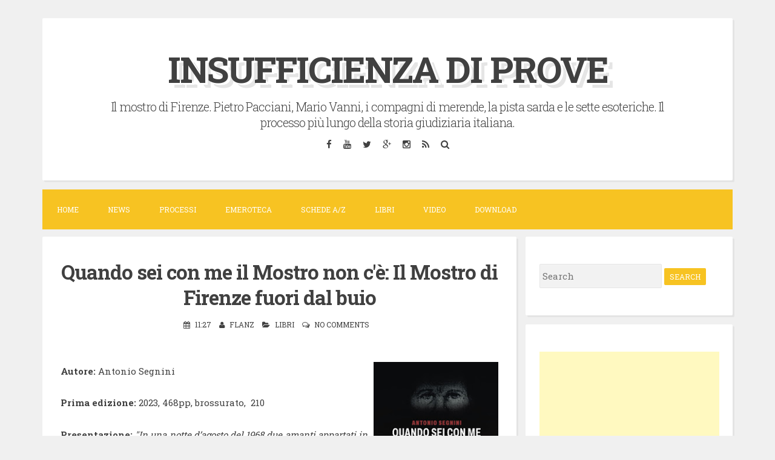

--- FILE ---
content_type: text/html; charset=utf-8
request_url: https://accounts.google.com/o/oauth2/postmessageRelay?parent=https%3A%2F%2Finsufficienzadiprove.blogspot.com&jsh=m%3B%2F_%2Fscs%2Fabc-static%2F_%2Fjs%2Fk%3Dgapi.lb.en.2kN9-TZiXrM.O%2Fd%3D1%2Frs%3DAHpOoo_B4hu0FeWRuWHfxnZ3V0WubwN7Qw%2Fm%3D__features__
body_size: 161
content:
<!DOCTYPE html><html><head><title></title><meta http-equiv="content-type" content="text/html; charset=utf-8"><meta http-equiv="X-UA-Compatible" content="IE=edge"><meta name="viewport" content="width=device-width, initial-scale=1, minimum-scale=1, maximum-scale=1, user-scalable=0"><script src='https://ssl.gstatic.com/accounts/o/2580342461-postmessagerelay.js' nonce="ik-wufIKIN9asnRf4QhWww"></script></head><body><script type="text/javascript" src="https://apis.google.com/js/rpc:shindig_random.js?onload=init" nonce="ik-wufIKIN9asnRf4QhWww"></script></body></html>

--- FILE ---
content_type: text/html; charset=utf-8
request_url: https://www.google.com/recaptcha/api2/aframe
body_size: 248
content:
<!DOCTYPE HTML><html><head><meta http-equiv="content-type" content="text/html; charset=UTF-8"></head><body><script nonce="RtqZZre5r1pZw0CWrFnZTw">/** Anti-fraud and anti-abuse applications only. See google.com/recaptcha */ try{var clients={'sodar':'https://pagead2.googlesyndication.com/pagead/sodar?'};window.addEventListener("message",function(a){try{if(a.source===window.parent){var b=JSON.parse(a.data);var c=clients[b['id']];if(c){var d=document.createElement('img');d.src=c+b['params']+'&rc='+(localStorage.getItem("rc::a")?sessionStorage.getItem("rc::b"):"");window.document.body.appendChild(d);sessionStorage.setItem("rc::e",parseInt(sessionStorage.getItem("rc::e")||0)+1);localStorage.setItem("rc::h",'1769008310531');}}}catch(b){}});window.parent.postMessage("_grecaptcha_ready", "*");}catch(b){}</script></body></html>

--- FILE ---
content_type: text/javascript; charset=UTF-8
request_url: https://insufficienzadiprove.blogspot.com/feeds/posts/summary/-/libri?alt=json-in-script&orderby=updated&max-results=0&callback=randomRelatedIndex
body_size: 800
content:
// API callback
randomRelatedIndex({"version":"1.0","encoding":"UTF-8","feed":{"xmlns":"http://www.w3.org/2005/Atom","xmlns$openSearch":"http://a9.com/-/spec/opensearchrss/1.0/","xmlns$blogger":"http://schemas.google.com/blogger/2008","xmlns$georss":"http://www.georss.org/georss","xmlns$gd":"http://schemas.google.com/g/2005","xmlns$thr":"http://purl.org/syndication/thread/1.0","id":{"$t":"tag:blogger.com,1999:blog-5921873682379019562"},"updated":{"$t":"2026-01-19T10:44:29.641+01:00"},"category":[{"term":"Udienze"},{"term":"P.i.f. Compagni"},{"term":"P.i.f. Pacciani"},{"term":"libri"},{"term":"P.i.f. Pista esoterica"},{"term":"Interviste"},{"term":"Comparse"},{"term":"Media"},{"term":"P.i.f. Pista sarda"},{"term":"Pietro Pacciani"},{"term":"Consulenti"},{"term":"Inquirenti"},{"term":"Posta"},{"term":"Vittime"},{"term":"Extras"},{"term":"Indagati"},{"term":"Morti collaterali"},{"term":"UdM"},{"term":"AdORBS"},{"term":"Omicidi"}],"title":{"type":"text","$t":"INSUFFICIENZA DI PROVE"},"subtitle":{"type":"html","$t":"Il mostro di Firenze. Pietro Pacciani, Mario Vanni, i compagni di merende, la pista sarda e le sette esoteriche. Il processo più lungo della storia giudiziaria italiana."},"link":[{"rel":"http://schemas.google.com/g/2005#feed","type":"application/atom+xml","href":"https:\/\/insufficienzadiprove.blogspot.com\/feeds\/posts\/summary"},{"rel":"self","type":"application/atom+xml","href":"https:\/\/www.blogger.com\/feeds\/5921873682379019562\/posts\/summary\/-\/libri?alt=json-in-script\u0026max-results=0\u0026orderby=updated"},{"rel":"alternate","type":"text/html","href":"https:\/\/insufficienzadiprove.blogspot.com\/search\/label\/libri"},{"rel":"hub","href":"http://pubsubhubbub.appspot.com/"}],"author":[{"name":{"$t":"Flanz"},"uri":{"$t":"http:\/\/www.blogger.com\/profile\/09251311729051890022"},"email":{"$t":"noreply@blogger.com"},"gd$image":{"rel":"http://schemas.google.com/g/2005#thumbnail","width":"32","height":"32","src":"\/\/blogger.googleusercontent.com\/img\/b\/R29vZ2xl\/AVvXsEh1ohjgHe53zRP-A9cEcR7vhtT2nsSzNCFGqtRpemr8V7RzQIjn2TXZ3KLR2AAn81POQEP5-jF-GRh4ZqT0AojNGvp7M89KEQKTJj4kDeDBr2c7IeIE3mENjNteM2ilSck\/s1600\/*"}}],"generator":{"version":"7.00","uri":"http://www.blogger.com","$t":"Blogger"},"openSearch$totalResults":{"$t":"141"},"openSearch$startIndex":{"$t":"1"},"openSearch$itemsPerPage":{"$t":"0"}}});

--- FILE ---
content_type: text/javascript; charset=UTF-8
request_url: https://insufficienzadiprove.blogspot.com/feeds/posts/summary/-/libri?alt=json-in-script&orderby=updated&start-index=53&max-results=5&callback=showRelatedPost
body_size: 3280
content:
// API callback
showRelatedPost({"version":"1.0","encoding":"UTF-8","feed":{"xmlns":"http://www.w3.org/2005/Atom","xmlns$openSearch":"http://a9.com/-/spec/opensearchrss/1.0/","xmlns$blogger":"http://schemas.google.com/blogger/2008","xmlns$georss":"http://www.georss.org/georss","xmlns$gd":"http://schemas.google.com/g/2005","xmlns$thr":"http://purl.org/syndication/thread/1.0","id":{"$t":"tag:blogger.com,1999:blog-5921873682379019562"},"updated":{"$t":"2026-01-19T10:44:29.641+01:00"},"category":[{"term":"Udienze"},{"term":"P.i.f. Compagni"},{"term":"P.i.f. Pacciani"},{"term":"libri"},{"term":"P.i.f. Pista esoterica"},{"term":"Interviste"},{"term":"Comparse"},{"term":"Media"},{"term":"P.i.f. Pista sarda"},{"term":"Pietro Pacciani"},{"term":"Consulenti"},{"term":"Inquirenti"},{"term":"Posta"},{"term":"Vittime"},{"term":"Extras"},{"term":"Indagati"},{"term":"Morti collaterali"},{"term":"UdM"},{"term":"AdORBS"},{"term":"Omicidi"}],"title":{"type":"text","$t":"INSUFFICIENZA DI PROVE"},"subtitle":{"type":"html","$t":"Il mostro di Firenze. Pietro Pacciani, Mario Vanni, i compagni di merende, la pista sarda e le sette esoteriche. Il processo più lungo della storia giudiziaria italiana."},"link":[{"rel":"http://schemas.google.com/g/2005#feed","type":"application/atom+xml","href":"https:\/\/insufficienzadiprove.blogspot.com\/feeds\/posts\/summary"},{"rel":"self","type":"application/atom+xml","href":"https:\/\/www.blogger.com\/feeds\/5921873682379019562\/posts\/summary\/-\/libri?alt=json-in-script\u0026start-index=53\u0026max-results=5\u0026orderby=updated"},{"rel":"alternate","type":"text/html","href":"https:\/\/insufficienzadiprove.blogspot.com\/search\/label\/libri"},{"rel":"hub","href":"http://pubsubhubbub.appspot.com/"},{"rel":"previous","type":"application/atom+xml","href":"https:\/\/www.blogger.com\/feeds\/5921873682379019562\/posts\/summary\/-\/libri\/-\/libri?alt=json-in-script\u0026start-index=48\u0026max-results=5\u0026orderby=updated"},{"rel":"next","type":"application/atom+xml","href":"https:\/\/www.blogger.com\/feeds\/5921873682379019562\/posts\/summary\/-\/libri\/-\/libri?alt=json-in-script\u0026start-index=58\u0026max-results=5\u0026orderby=updated"}],"author":[{"name":{"$t":"Flanz"},"uri":{"$t":"http:\/\/www.blogger.com\/profile\/09251311729051890022"},"email":{"$t":"noreply@blogger.com"},"gd$image":{"rel":"http://schemas.google.com/g/2005#thumbnail","width":"32","height":"32","src":"\/\/blogger.googleusercontent.com\/img\/b\/R29vZ2xl\/AVvXsEh1ohjgHe53zRP-A9cEcR7vhtT2nsSzNCFGqtRpemr8V7RzQIjn2TXZ3KLR2AAn81POQEP5-jF-GRh4ZqT0AojNGvp7M89KEQKTJj4kDeDBr2c7IeIE3mENjNteM2ilSck\/s1600\/*"}}],"generator":{"version":"7.00","uri":"http://www.blogger.com","$t":"Blogger"},"openSearch$totalResults":{"$t":"141"},"openSearch$startIndex":{"$t":"53"},"openSearch$itemsPerPage":{"$t":"5"},"entry":[{"id":{"$t":"tag:blogger.com,1999:blog-5921873682379019562.post-9080708608313580014"},"published":{"$t":"2019-11-15T16:56:00.001+01:00"},"updated":{"$t":"2020-08-26T15:36:09.436+02:00"},"category":[{"scheme":"http://www.blogger.com/atom/ns#","term":"libri"}],"title":{"type":"text","$t":"Sherlock Holmes \u0026 il mostro di Firenze"},"summary":{"type":"text","$t":"\n\n\nAutore: Francesco Ciurleo\n\nPrima edizione: 2019, 180pp, brossurato, Independently published\n\n\n\nPresentazione: \"Cosa accadrebbe se il più celebre investigatore di tutti i tempi, \nincontrasse il più famoso assassino seriale italiano? Il grande Sherlock\n Holmes, troverebbe certo la soluzione del caso... oppure no. Il \nSoggetto Ignoto che dal 1968 al 1985 terrorizzò le campagne nei dintorni\n di "},"link":[{"rel":"replies","type":"application/atom+xml","href":"https:\/\/insufficienzadiprove.blogspot.com\/feeds\/9080708608313580014\/comments\/default","title":"Commenti sul post"},{"rel":"replies","type":"text/html","href":"https:\/\/www.blogger.com\/comment\/fullpage\/post\/5921873682379019562\/9080708608313580014","title":"0 Commenti"},{"rel":"edit","type":"application/atom+xml","href":"https:\/\/www.blogger.com\/feeds\/5921873682379019562\/posts\/default\/9080708608313580014"},{"rel":"self","type":"application/atom+xml","href":"https:\/\/www.blogger.com\/feeds\/5921873682379019562\/posts\/default\/9080708608313580014"},{"rel":"alternate","type":"text/html","href":"https:\/\/insufficienzadiprove.blogspot.com\/2019\/11\/autore-francesco-ciurleo-prima-edizione.html","title":"Sherlock Holmes \u0026 il mostro di Firenze"}],"author":[{"name":{"$t":"Flanz"},"uri":{"$t":"http:\/\/www.blogger.com\/profile\/09251311729051890022"},"email":{"$t":"noreply@blogger.com"},"gd$image":{"rel":"http://schemas.google.com/g/2005#thumbnail","width":"32","height":"32","src":"\/\/blogger.googleusercontent.com\/img\/b\/R29vZ2xl\/AVvXsEh1ohjgHe53zRP-A9cEcR7vhtT2nsSzNCFGqtRpemr8V7RzQIjn2TXZ3KLR2AAn81POQEP5-jF-GRh4ZqT0AojNGvp7M89KEQKTJj4kDeDBr2c7IeIE3mENjNteM2ilSck\/s1600\/*"}}],"media$thumbnail":{"xmlns$media":"http://search.yahoo.com/mrss/","url":"https:\/\/blogger.googleusercontent.com\/img\/b\/R29vZ2xl\/AVvXsEhLlNiSzjlFqLTDn1Sl5QzM1LZ2e7lrSHUjhoW3rZSWZxAVjxIG4GCMDiV0gujff4Wm0hOVmJsxwVNQo5U736bYeCH8FIKO9B0VWO7TMCfxsou69p6F7Ztzvz1ips3JIs98UnKM3IsnWP_3\/s72-c\/sherloc.jpg","height":"72","width":"72"},"thr$total":{"$t":"0"}},{"id":{"$t":"tag:blogger.com,1999:blog-5921873682379019562.post-257029024129680505"},"published":{"$t":"2020-04-01T09:07:00.001+02:00"},"updated":{"$t":"2020-04-01T09:07:33.272+02:00"},"category":[{"scheme":"http://www.blogger.com/atom/ns#","term":"libri"}],"title":{"type":"text","$t":"Il caso Pacciani: storia di un processo mass-mediatico"},"summary":{"type":"text","$t":"\n\n\nAutore: Raffaele Ganzerli\n\nPrima edizione: 2020, 104pp, brossurato, Independently published\n\n\n\n\n\nDalla prefazione: \"Per la prima volta un grande processo legato a fatti di cronaca viene interamente seguito dalle televisioni. Quella di Pietro Pacciani non è solo una omerica vicenda giudiziaria ma anche uno dei primi grandi processi ad essere dato in pasto all' opinione pubblica. Tutto questo "},"link":[{"rel":"replies","type":"application/atom+xml","href":"https:\/\/insufficienzadiprove.blogspot.com\/feeds\/257029024129680505\/comments\/default","title":"Commenti sul post"},{"rel":"replies","type":"text/html","href":"https:\/\/www.blogger.com\/comment\/fullpage\/post\/5921873682379019562\/257029024129680505","title":"5 Commenti"},{"rel":"edit","type":"application/atom+xml","href":"https:\/\/www.blogger.com\/feeds\/5921873682379019562\/posts\/default\/257029024129680505"},{"rel":"self","type":"application/atom+xml","href":"https:\/\/www.blogger.com\/feeds\/5921873682379019562\/posts\/default\/257029024129680505"},{"rel":"alternate","type":"text/html","href":"https:\/\/insufficienzadiprove.blogspot.com\/2020\/04\/il-caso-pacciani-storia-di-un-processo.html","title":"Il caso Pacciani: storia di un processo mass-mediatico"}],"author":[{"name":{"$t":"Flanz"},"uri":{"$t":"http:\/\/www.blogger.com\/profile\/09251311729051890022"},"email":{"$t":"noreply@blogger.com"},"gd$image":{"rel":"http://schemas.google.com/g/2005#thumbnail","width":"32","height":"32","src":"\/\/blogger.googleusercontent.com\/img\/b\/R29vZ2xl\/AVvXsEh1ohjgHe53zRP-A9cEcR7vhtT2nsSzNCFGqtRpemr8V7RzQIjn2TXZ3KLR2AAn81POQEP5-jF-GRh4ZqT0AojNGvp7M89KEQKTJj4kDeDBr2c7IeIE3mENjNteM2ilSck\/s1600\/*"}}],"media$thumbnail":{"xmlns$media":"http://search.yahoo.com/mrss/","url":"https:\/\/blogger.googleusercontent.com\/img\/b\/R29vZ2xl\/AVvXsEhLdKgsB1WBwlZBD-3xg5TD_PPfPmSI1A0ajV8gPtpXhnWCrniSNnOY5lKuwHJHqvT53zLVBYFOWzLpqbUd_i636lMgXreZcQ7dJQNW4HMbXi8YGzygz-UQ5Z213oxiOta8Fz_jqOTjU2Qw\/s72-c\/Copertina+pacc.JPG","height":"72","width":"72"},"thr$total":{"$t":"5"}},{"id":{"$t":"tag:blogger.com,1999:blog-5921873682379019562.post-5155970317296327931"},"published":{"$t":"2020-03-10T10:51:00.001+01:00"},"updated":{"$t":"2020-03-10T10:51:31.707+01:00"},"category":[{"scheme":"http://www.blogger.com/atom/ns#","term":"libri"}],"title":{"type":"text","$t":"Il Mostro di Firenze: Una lettura anche astrologica dei fatti"},"summary":{"type":"text","$t":"\n\n\nAutore: Ciro Discepolo\n\nPrima edizione: 2020, 142pp, brossurato, Independently published\n\n\n\n\nDalla prefazione \"Quella del “Mostro di Firenze” è una vicenda che, come hanno osservato \ntanti giornalisti, inquirenti, scrittori, magistrati e blogger prima di \nme, non sembra neanche che sia potuta avvenire in Italia e addirittura \nnella magnifica campagna toscana. I fatti a cui essa si riferisce, \n"},"link":[{"rel":"replies","type":"application/atom+xml","href":"https:\/\/insufficienzadiprove.blogspot.com\/feeds\/5155970317296327931\/comments\/default","title":"Commenti sul post"},{"rel":"replies","type":"text/html","href":"https:\/\/www.blogger.com\/comment\/fullpage\/post\/5921873682379019562\/5155970317296327931","title":"2 Commenti"},{"rel":"edit","type":"application/atom+xml","href":"https:\/\/www.blogger.com\/feeds\/5921873682379019562\/posts\/default\/5155970317296327931"},{"rel":"self","type":"application/atom+xml","href":"https:\/\/www.blogger.com\/feeds\/5921873682379019562\/posts\/default\/5155970317296327931"},{"rel":"alternate","type":"text/html","href":"https:\/\/insufficienzadiprove.blogspot.com\/2020\/03\/il-mostro-di-firenze-una-lettura-anche.html","title":"Il Mostro di Firenze: Una lettura anche astrologica dei fatti"}],"author":[{"name":{"$t":"Flanz"},"uri":{"$t":"http:\/\/www.blogger.com\/profile\/09251311729051890022"},"email":{"$t":"noreply@blogger.com"},"gd$image":{"rel":"http://schemas.google.com/g/2005#thumbnail","width":"32","height":"32","src":"\/\/blogger.googleusercontent.com\/img\/b\/R29vZ2xl\/AVvXsEh1ohjgHe53zRP-A9cEcR7vhtT2nsSzNCFGqtRpemr8V7RzQIjn2TXZ3KLR2AAn81POQEP5-jF-GRh4ZqT0AojNGvp7M89KEQKTJj4kDeDBr2c7IeIE3mENjNteM2ilSck\/s1600\/*"}}],"media$thumbnail":{"xmlns$media":"http://search.yahoo.com/mrss/","url":"https:\/\/blogger.googleusercontent.com\/img\/b\/R29vZ2xl\/AVvXsEg8dn_HW3upu6xMhxFJz0bvy1X90tvj44M9_c04IxMKVyQf6OKdY_INyqOZ0yta2fz8V1zUK_4ErDxFf6ZWHsNNfdP3Xe9S-m6jN_TTtExoHnJgOfaZs5ERw8Y9oGZhQOB2GWBnzrKfjMbN\/s72-c\/mostro.jpg","height":"72","width":"72"},"thr$total":{"$t":"2"}},{"id":{"$t":"tag:blogger.com,1999:blog-5921873682379019562.post-8997328088017295944"},"published":{"$t":"2020-01-03T10:37:00.001+01:00"},"updated":{"$t":"2020-01-03T10:40:30.361+01:00"},"category":[{"scheme":"http://www.blogger.com/atom/ns#","term":"libri"}],"title":{"type":"text","$t":"Il mostro di Firenze - Enigma senza fine"},"summary":{"type":"text","$t":"\n\n\nAutori: Giuseppe Di Bernardo e Vittorio Santi\n\nLettering: Francesco Paciaroni\n\nPrima edizione: 2019, 48pp, cartonato, Edizioni Ink\n\n\n\nPresentazione: \"Otto duplici omicidi avvenuti nella provincia di Firenze tra il 1968 e il 1985. Otto giovani coppie appartate in cerca di un po' di intimità sono state aggredite, uccise e mutilate da uno spaventoso assassino. Nell'immaginario collettivo questa "},"link":[{"rel":"replies","type":"application/atom+xml","href":"https:\/\/insufficienzadiprove.blogspot.com\/feeds\/8997328088017295944\/comments\/default","title":"Commenti sul post"},{"rel":"replies","type":"text/html","href":"https:\/\/www.blogger.com\/comment\/fullpage\/post\/5921873682379019562\/8997328088017295944","title":"1 Commenti"},{"rel":"edit","type":"application/atom+xml","href":"https:\/\/www.blogger.com\/feeds\/5921873682379019562\/posts\/default\/8997328088017295944"},{"rel":"self","type":"application/atom+xml","href":"https:\/\/www.blogger.com\/feeds\/5921873682379019562\/posts\/default\/8997328088017295944"},{"rel":"alternate","type":"text/html","href":"https:\/\/insufficienzadiprove.blogspot.com\/2020\/01\/il-mostro-di-firenze-enigma-senza-fine.html","title":"Il mostro di Firenze - Enigma senza fine"}],"author":[{"name":{"$t":"Flanz"},"uri":{"$t":"http:\/\/www.blogger.com\/profile\/09251311729051890022"},"email":{"$t":"noreply@blogger.com"},"gd$image":{"rel":"http://schemas.google.com/g/2005#thumbnail","width":"32","height":"32","src":"\/\/blogger.googleusercontent.com\/img\/b\/R29vZ2xl\/AVvXsEh1ohjgHe53zRP-A9cEcR7vhtT2nsSzNCFGqtRpemr8V7RzQIjn2TXZ3KLR2AAn81POQEP5-jF-GRh4ZqT0AojNGvp7M89KEQKTJj4kDeDBr2c7IeIE3mENjNteM2ilSck\/s1600\/*"}}],"media$thumbnail":{"xmlns$media":"http://search.yahoo.com/mrss/","url":"https:\/\/blogger.googleusercontent.com\/img\/b\/R29vZ2xl\/AVvXsEikgyKBh_tH63W9cuQY2zf57RNMgCnZ_Hh7H7cUbxAL68iEXe6YRGDRgb2z2BgEjqvcqcb_w7plfOK4zisFe_4uiOzWwd5kjEAmo71veSgZWx4H2EnAU38QbnmNC5BK2_yv1h9R2VXLMzVr\/s72-c\/DiBernardo.jpg","height":"72","width":"72"},"thr$total":{"$t":"1"}},{"id":{"$t":"tag:blogger.com,1999:blog-5921873682379019562.post-6776251065814683683"},"published":{"$t":"2019-11-16T16:50:00.000+01:00"},"updated":{"$t":"2019-11-17T16:51:42.842+01:00"},"category":[{"scheme":"http://www.blogger.com/atom/ns#","term":"libri"}],"title":{"type":"text","$t":"Nella mente dell'S.I. di Firenze"},"summary":{"type":"text","$t":"\n\n\n\n\nAutore: Mirco Zurlo \n\n\nPrima edizione: 2019, 376pp, cartonato, Independently published\n\n\n\nPresentazione:\"I delitti dell’S.I. (soggetto ignoto) di Firenze rappresentano \nprobabilmente il caso criminale più enigmatico della cronaca nera \nitaliana. Otto duplici omicidi ai danni di giovani coppie appartate, \ncompiuti tra il 1968 e il 1985 con le medesime modalità esecutive. La \ngiustizia "},"link":[{"rel":"replies","type":"application/atom+xml","href":"https:\/\/insufficienzadiprove.blogspot.com\/feeds\/6776251065814683683\/comments\/default","title":"Commenti sul post"},{"rel":"replies","type":"text/html","href":"https:\/\/www.blogger.com\/comment\/fullpage\/post\/5921873682379019562\/6776251065814683683","title":"0 Commenti"},{"rel":"edit","type":"application/atom+xml","href":"https:\/\/www.blogger.com\/feeds\/5921873682379019562\/posts\/default\/6776251065814683683"},{"rel":"self","type":"application/atom+xml","href":"https:\/\/www.blogger.com\/feeds\/5921873682379019562\/posts\/default\/6776251065814683683"},{"rel":"alternate","type":"text/html","href":"https:\/\/insufficienzadiprove.blogspot.com\/2019\/11\/nella-mente-dellsi-di-firenze.html","title":"Nella mente dell'S.I. di Firenze"}],"author":[{"name":{"$t":"Flanz"},"uri":{"$t":"http:\/\/www.blogger.com\/profile\/09251311729051890022"},"email":{"$t":"noreply@blogger.com"},"gd$image":{"rel":"http://schemas.google.com/g/2005#thumbnail","width":"32","height":"32","src":"\/\/blogger.googleusercontent.com\/img\/b\/R29vZ2xl\/AVvXsEh1ohjgHe53zRP-A9cEcR7vhtT2nsSzNCFGqtRpemr8V7RzQIjn2TXZ3KLR2AAn81POQEP5-jF-GRh4ZqT0AojNGvp7M89KEQKTJj4kDeDBr2c7IeIE3mENjNteM2ilSck\/s1600\/*"}}],"media$thumbnail":{"xmlns$media":"http://search.yahoo.com/mrss/","url":"https:\/\/blogger.googleusercontent.com\/img\/b\/R29vZ2xl\/AVvXsEjz1VN4rHiHAQHucSy77CfnzBpUXtncq2nSmint3WuBsYGoKXSLi5UGrGpq405tEjInMf-7nt_U3FikYjjrlm-Lg4ErkMXLhFnYsgB_NuBuniAh4bkAFVDoVRsT5YwTVwq49bjzJ9A6Gere\/s72-c\/41mkX5OBM5L._SX348_BO1%252C204%252C203%252C200_.jpg","height":"72","width":"72"},"thr$total":{"$t":"0"}}]}});